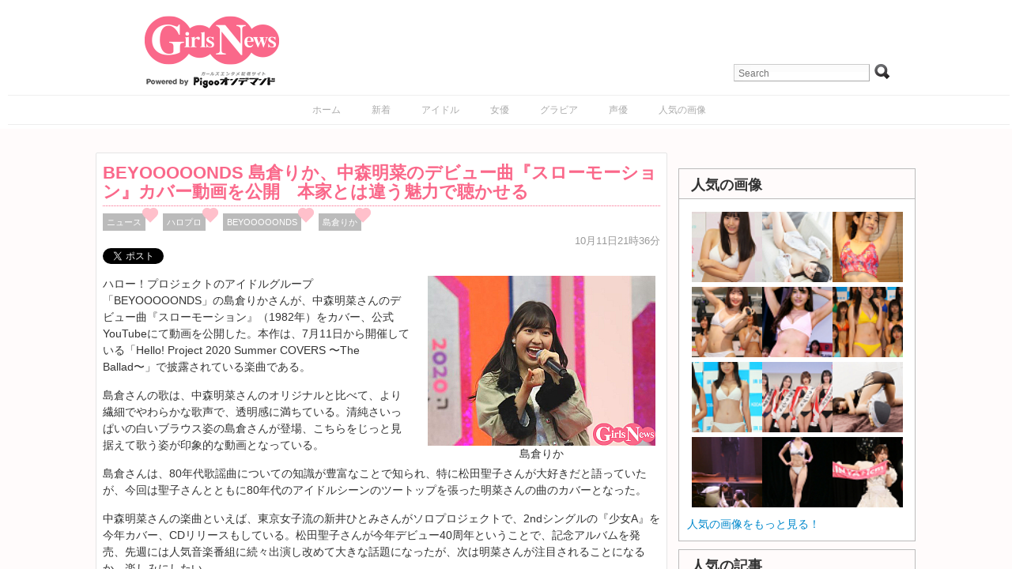

--- FILE ---
content_type: text/html; charset=utf-8
request_url: https://accounts.google.com/o/oauth2/postmessageRelay?parent=https%3A%2F%2Fgirlsnews.tv&jsh=m%3B%2F_%2Fscs%2Fabc-static%2F_%2Fjs%2Fk%3Dgapi.lb.en.2kN9-TZiXrM.O%2Fd%3D1%2Frs%3DAHpOoo_B4hu0FeWRuWHfxnZ3V0WubwN7Qw%2Fm%3D__features__
body_size: 163
content:
<!DOCTYPE html><html><head><title></title><meta http-equiv="content-type" content="text/html; charset=utf-8"><meta http-equiv="X-UA-Compatible" content="IE=edge"><meta name="viewport" content="width=device-width, initial-scale=1, minimum-scale=1, maximum-scale=1, user-scalable=0"><script src='https://ssl.gstatic.com/accounts/o/2580342461-postmessagerelay.js' nonce="sO8UJPd9TFkBFCP9YoZxXQ"></script></head><body><script type="text/javascript" src="https://apis.google.com/js/rpc:shindig_random.js?onload=init" nonce="sO8UJPd9TFkBFCP9YoZxXQ"></script></body></html>

--- FILE ---
content_type: text/html; charset=utf-8
request_url: https://www.google.com/recaptcha/api2/aframe
body_size: 267
content:
<!DOCTYPE HTML><html><head><meta http-equiv="content-type" content="text/html; charset=UTF-8"></head><body><script nonce="0lw9fQ38dj2cc0AUlBg8xQ">/** Anti-fraud and anti-abuse applications only. See google.com/recaptcha */ try{var clients={'sodar':'https://pagead2.googlesyndication.com/pagead/sodar?'};window.addEventListener("message",function(a){try{if(a.source===window.parent){var b=JSON.parse(a.data);var c=clients[b['id']];if(c){var d=document.createElement('img');d.src=c+b['params']+'&rc='+(localStorage.getItem("rc::a")?sessionStorage.getItem("rc::b"):"");window.document.body.appendChild(d);sessionStorage.setItem("rc::e",parseInt(sessionStorage.getItem("rc::e")||0)+1);localStorage.setItem("rc::h",'1769952684725');}}}catch(b){}});window.parent.postMessage("_grecaptcha_ready", "*");}catch(b){}</script></body></html>

--- FILE ---
content_type: text/javascript;charset=UTF-8
request_url: https://s-rtb.send.microad.jp/ad?spot=743b58c7e48b81353aac4de4b3c62af2&cb=microadCompass.AdRequestor.callback&url=https%3A%2F%2Fgirlsnews.tv%2Fhello%2F362249&vo=true&mimes=%5B100%2C300%2C301%2C302%5D&cbt=5692c657d7fc30019c1966a34c&pa=false&ar=false&ver=%5B%22compass.js.v1.20.2%22%5D
body_size: 160
content:
microadCompass.AdRequestor.callback({"spot":"743b58c7e48b81353aac4de4b3c62af2","sequence":"2","impression_id":"2452010199378772283"})

--- FILE ---
content_type: text/javascript; charset=UTF-8
request_url: https://delivery.speee-ad.jp/v1/recwid?url=https%3A%2F%2Fgirlsnews.tv%2Fhello%2F362249&ft=1&placement_id=2915&placement_code=2-girlsnews_sp&v=4.3.0&device=1&os=2&ref=&cb_name=uzWidgetCallback2&sess_id=961b5a88-8661-0ed4-9b81-a1564ef3e060&ext=&cb=1769952681110
body_size: 63
content:
uzWidgetCallback2({"uuid":"a0f4f895-7a0e-4254-93d8-45a5888c05a1","opt_out":false})


--- FILE ---
content_type: text/javascript; charset=UTF-8
request_url: https://delivery.speee-ad.jp/v1/recwid?url=https%3A%2F%2Fgirlsnews.tv%2Fhello%2F362249&ft=1&placement_id=2912&placement_code=2-girlsnews_pc&v=4.3.0&device=1&os=2&ref=&cb_name=uzWidgetCallback3&sess_id=4c8a50ba-63ca-e967-af10-99e1a36654a5&ext=&cb=1769952681370
body_size: 63
content:
uzWidgetCallback3({"uuid":"a0f4f895-7a0e-4254-93d8-45a5888c05a1","opt_out":false})


--- FILE ---
content_type: text/javascript; charset=UTF-8
request_url: https://delivery.speee-ad.jp/v1/recwid?url=https%3A%2F%2Fgirlsnews.tv%2Fhello%2F362249&ft=1&placement_id=2913&placement_code=3-girlsnews_pc&v=4.3.0&device=1&os=2&ref=&cb_name=uzWidgetCallback1&sess_id=a6dc7208-e7ae-240b-2fb5-cb7cbb09fa5b&ext=&cb=1769952679868
body_size: 63
content:
uzWidgetCallback1({"uuid":"a0f4f895-7a0e-4254-93d8-45a5888c05a1","opt_out":false})


--- FILE ---
content_type: text/javascript;charset=UTF-8
request_url: https://s-rtb.send.microad.jp/ad?spot=710bcce4980db36fc58960224ba38f14&cb=microadCompass.AdRequestor.callback&url=https%3A%2F%2Fgirlsnews.tv%2Fhello%2F362249&vo=true&mimes=%5B100%2C300%2C301%2C302%5D&cbt=d95a1fc1e8b878019c1966a33b&pa=false&ar=false&ver=%5B%22compass.js.v1.20.2%22%5D
body_size: 161
content:
microadCompass.AdRequestor.callback({"spot":"710bcce4980db36fc58960224ba38f14","sequence":"2","impression_id":"2451710199378772283"})

--- FILE ---
content_type: text/javascript;charset=UTF-8
request_url: https://s-rtb.send.microad.jp/ad?spot=4ffc4944c4f9fd66a839ec7cd01afe57&cb=microadCompass.AdRequestor.callback&url=https%3A%2F%2Fgirlsnews.tv%2Fhello%2F362249&vo=true&mimes=%5B100%2C300%2C301%2C302%5D&cbt=7961d69382fc5c19c1966a327&pa=false&ar=false&ver=%5B%22compass.js.v1.20.2%22%5D
body_size: 160
content:
microadCompass.AdRequestor.callback({"spot":"4ffc4944c4f9fd66a839ec7cd01afe57","sequence":"2","impression_id":"2451810199378772283"})

--- FILE ---
content_type: text/javascript;charset=UTF-8
request_url: https://s-rtb.send.microad.jp/ad?spot=e83114d3df84d74de8d7ba787bc3027e&cb=microadCompass.AdRequestor.callback&url=https%3A%2F%2Fgirlsnews.tv%2Fhello%2F362249&vo=true&mimes=%5B100%2C300%2C301%2C302%5D&cbt=98e1c66a0fb060019c1966a34e&pa=false&ar=false&ver=%5B%22compass.js.v1.20.2%22%5D
body_size: 159
content:
microadCompass.AdRequestor.callback({"spot":"e83114d3df84d74de8d7ba787bc3027e","sequence":"2","impression_id":"2451910199378772283"})

--- FILE ---
content_type: text/javascript;charset=UTF-8
request_url: https://s-rtb.send.microad.jp/ad?spot=bbc9139edfec7d4130cd1e7b0c621ecf&cb=microadCompass.AdRequestor.callback&url=https%3A%2F%2Fgirlsnews.tv%2Fhello%2F362249&vo=true&mimes=%5B100%2C300%2C301%2C302%5D&cbt=c1c19457053f68019c1966a338&pa=false&ar=false&ver=%5B%22compass.js.v1.20.2%22%5D
body_size: 160
content:
microadCompass.AdRequestor.callback({"spot":"bbc9139edfec7d4130cd1e7b0c621ecf","sequence":"2","impression_id":"2451510199378772283"})

--- FILE ---
content_type: text/javascript; charset=UTF-8
request_url: https://delivery.speee-ad.jp/v1/recwid?url=https%3A%2F%2Fgirlsnews.tv%2Fhello%2F362249&ft=1&placement_id=2916&placement_code=3-girlsnews_sp&v=4.3.0&device=1&os=2&ref=&cb_name=uzWidgetCallback0&sess_id=8bf65822-aced-51b1-c4a0-61a95449e228&ext=&cb=1769952679770
body_size: 63
content:
uzWidgetCallback0({"uuid":"7cd2e181-e343-4011-b201-08da8b4fb378","opt_out":false})
